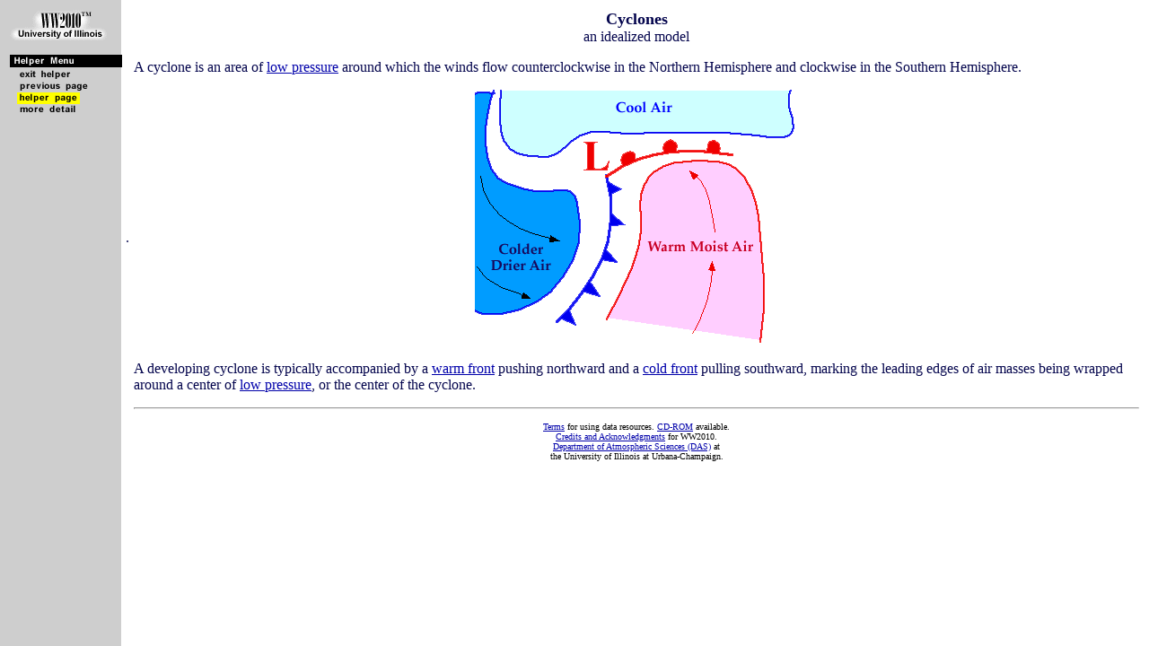

--- FILE ---
content_type: text/html
request_url: http://ww2010.atmos.uiuc.edu/(Gh)/wwhlpr/cyclone.rxml?hret=/guides/mtr/fw/prs/hght.rxml&prv=1
body_size: 2999
content:


<!DOCTYPE HTML PUBLIC "-//WebTechs//DTD Mozilla HTML//EN">
<HTML>
<HEAD>
<TITLE>Cyclones:

an idealized model

</TITLE>


</HEAD>










<BODY background="/gifs/background_high_135.gif" 
 text="#04054D" vlink="#7D060D" link="#0000aa" alink="#CED2FF">



<TABLE border=0>

<TR>

<!-- menu table cell -->


<TD valign="top" align=left width=125>


<table border=0 cellspacing=0 cellpadding=0>
<tr><td>





<IMG border=0 src="/gifs/wwtitle_small.gif" usemap="#wwtitlesm_map"><p>
<MAP name="wwtitlesm_map">
<AREA shape="rect" coords="0,21 110,33" 
      href="http://www.atmos.uiuc.edu/go/dept">
</MAP>












<IMG border=0 src="/menu/wwhlpr2/wwhlpr2_helper.gif" width=125 height=78 ismap usemap="#ww_wwhlpr2" >

<MAP name=ww_wwhlpr2>
<AREA shape=rect coords="8,16 70,28"  href="/(Gh)/guides/mtr/fw/prs/hght.rxml" >

<AREA shape=rect coords="8,29 89,41" href="javascript:history.back()" >

<AREA shape=rect coords="8,42 77,54"  href="/(Gh)/wwhlpr/cyclone.rxml" >

<AREA shape=rect coords="8,55 75,65"  href="/(Gh)/guides/mtr/cyc/def.rxml" >

</MAP>

 













</td></tr></table>


</TD>



 <td width=5> . </td>




<!-- main panel -->
<TD valign=top>








<CENTER>
<FONT SIZE="+1">
<b>Cyclones</b>
</FONT>
</CENTER>


<CENTER>
an idealized model
</CENTER>




<!-- rest of main panel goes here -->













<p>A cyclone is an area of <A HREF="/(Gh)/wwhlpr/low_pressure_center.rxml?hret=/guides/mtr/fw/prs/hght.rxml&prv=1" >low pressure</A>
around which the winds flow counterclockwise in the Northern Hemisphere and
clockwise in the Southern Hemisphere.

<p><center>
<IMG border=0 src="/guides/mtr/cyc/gifs/def1.gif" width=360 height=286 >
</center>

<p>A developing cyclone is typically accompanied by a 
<A HREF="/(Gh)/wwhlpr/warm_front_def.rxml?hret=/guides/mtr/fw/prs/hght.rxml&prv=1" >warm front</A> pushing northward and a 
<A HREF="/(Gh)/wwhlpr/cold_front_def.rxml?hret=/guides/mtr/fw/prs/hght.rxml&prv=1" >cold front</A> pulling southward, marking the leading
edges of air masses being wrapped around a 
center of <A HREF="/(Gh)/wwhlpr/low_pressure_center.rxml?hret=/guides/mtr/fw/prs/hght.rxml&prv=1" >low pressure</A>, 
or the center of the cyclone.

<p>


<HR>
<center>
<TABLE border=0>
<TR>

<td align="center">

</td>

<TD align="center">
<table>
<tr>

<td align="center">
<FONT color= "#000000" size="0">

<A href="/(Gh)/wwhlpr/terms.rxml?hret=/guides/mtr/fw/prs/hght.rxml">Terms</A> for using
data resources.

<A href="/(Gh)/wwhlpr/cdrom.rxml?hret=/guides/mtr/fw/prs/hght.rxml">CD-ROM</A> available. 
<br>
<A href="/(Gh)/abt/aknw/dvlp.rxml">Credits and Acknowledgments</A> for
WW2010.<BR>


<A href="http://www.atmos.uiuc.edu/">Department of Atmospheric
Sciences (DAS)</A> 



at<br>the University of Illinois at Urbana-Champaign.
</FONT>
</td>
</tr>
</table>
</TD>

<td align="center">

</td>

</TR>
</TABLE>
</center>





<!-- close main panel td -->
</TD>


<!-- close tr -->
</TR>

<!-- close tabel -->
</TABLE>

<!-- end of document -->
</BODY>
</HTML>




